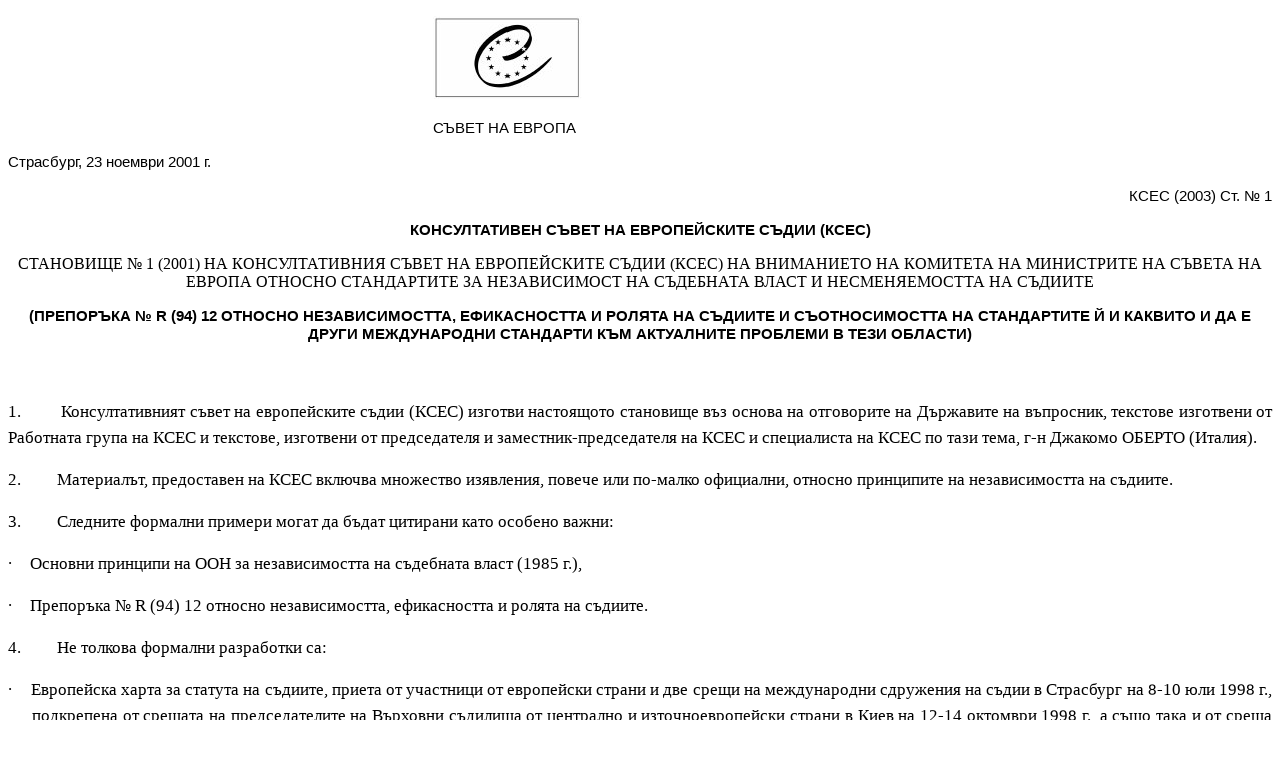

--- FILE ---
content_type: text/html;charset=UTF-8
request_url: https://rm.coe.int/1680747535
body_size: 27105
content:
<!DOCTYPE html>
<html>
<head>
  <link href='http://fonts.googleapis.com/css?family=Open+Sans:400,300,300italic,600,400italic,600italic,700,700italic,800,800italic' rel='stylesheet' type='text/css' />
  <link href="http://static.coe.int/css/cm/coe.css" rel="stylesheet" />
  <meta http-equiv="Content-Type" content="text/html; charset=utf-8" />
  <title>СЪВЕТ НА ЕВРОПА</title>
</head>
<body>
  <div class="CM_Header">
    <div class="WordSection1">
      <p class="MsoNormal" style='margin-left:283.2pt;text-indent:35.4pt'><span style='font-size:11.0pt;font-family:"Arial",sans-serif'><img width="149" height="83" src="[data-uri]"  alt="" /></span></p>
      <p class="MsoNormal" style='margin-left:283.2pt;text-indent:35.4pt'><span style='font-size:11.0pt;font-family:"Arial",sans-serif'>СЪВЕТ НА ЕВРОПА</span></p>
      <p class="MsoNormal" align="right" style='text-align:right'></p>
      <p class="MsoNormal" style='text-align:justify'><span style='font-size: 11.0pt;font-family:"Arial",sans-serif'>Страсбург, 23 ноември 2001 г.</span></p>
      <p class="MsoNormal" align="right" style='text-align:right'><span style='font-size:11.0pt;font-family:"Arial",sans-serif'>КСЕС (2003) Ст. № 1</span></p>
      <p class="MsoNormal" style='text-align:justify'></p>
      <p class="MsoNormal" style='text-align:justify'></p>
      <p class="MsoNormal" align="center" style='text-align:center'></p>
      <p class="MsoNormal" align="center" style='text-align:center'></p>
      <p class="MsoNormal" align="center" style='text-align:center'></p>
      <p class="MsoNormal" align="center" style='text-align:center'><strong><span style='font-size:11.0pt;font-family:"Arial",sans-serif'>КОНСУЛТАТИВЕН СЪВЕТ НА ЕВРОПЕЙСКИТЕ СЪДИИ (КСЕС)</span></strong></p>
      <p class="MsoNormal" align="center" style='text-align:center'></p>
      <p class="COETitre"></p>
      <p class="MsoNormal" align="center" style='text-align:center'></p>
      <p class="MsoNormal" align="center" style='text-align:center'></p>
      <p class="COETitre" align="center" style='text-align:center'><span>СТАНОВИЩЕ № 1 (2001)</span> <span>НА КОНСУЛТАТИВНИЯ СЪВЕТ НА ЕВРОПЕЙСКИТЕ СЪДИИ (КСЕС)</span> <span>НА ВНИМАНИЕТО НА КОМИТЕТА НА МИНИСТРИТЕ НА СЪВЕТА НА ЕВРОПА</span> <span>ОТНОСНО СТАНДАРТИТЕ ЗА НЕЗАВИСИМОСТ НА СЪДЕБНАТА ВЛАСТ И НЕСМЕНЯЕМОСТТА НА СЪДИИТЕ</span></p>
      <p class="MsoNormal" align="center" style='text-align:center'></p>
      <p class="MsoNormal" align="center" style='text-align:center'><strong><span style='font-size:11.0pt;font-family:"Arial",sans-serif'>(ПРЕПОРЪКА № R (94) 12 ОТНОСНО НЕЗАВИСИМОСТТА, ЕФИКАСНОСТТА И РОЛЯТА НА СЪДИИТЕ И СЪОТНОСИМОСТТА НА СТАНДАРТИТЕ Й И КАКВИТО И ДА Е ДРУГИ МЕЖДУНАРОДНИ СТАНДАРТИ КЪМ АКТУАЛНИТЕ ПРОБЛЕМИ В ТЕЗИ ОБЛАСТИ)</span></strong></p><span style='font-size:12.0pt;line-height:150%;font-family:"Times New Roman",serif'><br style='clear: both;page-break-before:always' /></span>
      <p class="MsoNormal" style='text-align:justify;line-height:150%'><span style='font-size:13.0pt;line-height:150%'>1.&nbsp;&nbsp;&nbsp;&nbsp;&nbsp;&nbsp;&nbsp;&nbsp; Консултативният съвет на европейските съдии (КСЕС) изготви настоящото становище въз основа на отговорите на Държавите на въпросник, текстове изготвени от Работната група на КСЕС и текстове, изготвени от председателя и заместник-председателя на КСЕС и специалиста на КСЕС по тази тема, г-н Джакомо ОБЕРТО (Италия).</span></p>
      <p class="MsoNormal" style='text-align:justify;line-height:150%'></p>
      <p class="MsoNormal" style='text-align:justify;line-height:150%'><span style='font-size:13.0pt;line-height:150%'>2.&nbsp;&nbsp;&nbsp;&nbsp;&nbsp;&nbsp;&nbsp;&nbsp; Материалът, предоставен на КСЕС включва множество изявления, повече или по-малко официални, относно принципите на независимостта на съдиите.</span></p>
      <p class="MsoNormal" style='text-align:justify;line-height:150%'></p>
      <p class="MsoNormal" style='text-align:justify;line-height:150%'><span style='font-size:13.0pt;line-height:150%'>3.&nbsp;&nbsp;&nbsp;&nbsp;&nbsp;&nbsp;&nbsp;&nbsp; Следните формални примери могат да бъдат цитирани като особено важни:</span></p>
      <p class="MsoNormal" style='margin-left:18.0pt;text-align:justify;text-indent: -18.0pt;line-height:150%'><span style='font-size:13.0pt;line-height: 150%;font-family:Symbol'>·<span style='font:7.0pt "Times New Roman"'>&nbsp;&nbsp;&nbsp;&nbsp;&nbsp;&nbsp;&nbsp;</span></span> <span style='font-size:13.0pt;line-height:150%'>Основни принципи на ООН за независимостта на съдебната власт (1985 г.),</span></p>
      <p class="MsoNormal" style='margin-left:18.0pt;text-align:justify;text-indent: -18.0pt;line-height:150%'><span style='font-size:13.0pt;line-height: 150%;font-family:Symbol'>·<span style='font:7.0pt "Times New Roman"'>&nbsp;&nbsp;&nbsp;&nbsp;&nbsp;&nbsp;&nbsp;</span></span> <span style='font-size:13.0pt;line-height:150%'>Препоръка № R (94) 12 относно независимостта, ефикасността и ролята на съдиите.</span></p>
      <p class="MsoNormal" style='text-align:justify;line-height:150%'></p>
      <p class="MsoNormal" style='text-align:justify;line-height:150%'><span style='font-size:13.0pt;line-height:150%'>4.&nbsp;&nbsp;&nbsp;&nbsp;&nbsp;&nbsp;&nbsp;&nbsp; Не толкова формални разработки са:</span></p>
      <p class="MsoNormal" style='margin-left:18.0pt;text-align:justify;text-indent: -18.0pt;line-height:150%'><span style='font-size:13.0pt;line-height: 150%;font-family:Symbol'>·<span style='font:7.0pt "Times New Roman"'>&nbsp;&nbsp;&nbsp;&nbsp;&nbsp;&nbsp;&nbsp;</span></span> <span style='font-size:13.0pt;line-height:150%'>Европейска харта за статута на съдиите, приета от участници от европейски страни и две срещи на международни сдружения на съдии в Страсбург на 8-10 юли 1998 г., подкрепена от срещата на председателите на Върховни съдилища от централно и източноевропейски страни в Киев на 12-14 октомври 1998 г., а също така и от среща на съдии и представители на Министерствата на правосъдието от 25 европейски страни в Лисабон на 8-10 април 1999 г.,</span></p>
      <p class="MsoNormal" style='margin-left:18.0pt;text-align:justify;text-indent: -18.0pt;line-height:150%'><span style='font-size:13.0pt;line-height: 150%;font-family:Symbol'>·<span style='font:7.0pt "Times New Roman"'>&nbsp;&nbsp;&nbsp;&nbsp;&nbsp;&nbsp;&nbsp;</span></span> <span style='font-size:13.0pt;line-height:150%'>Изявления на делегати на Висшите съвети на съдиите, или сдружения на съдиите, като тези направени на среща във Варшава и Слок на 23-26 юни 1997 г.</span></p>
      <p class="MsoNormal" style='text-align:justify;line-height:150%'></p>
      <p class="MsoNormal" style='text-align:justify;line-height:150%'><span style='font-size:13.0pt;line-height:150%'>5.&nbsp;&nbsp;&nbsp;&nbsp;&nbsp;&nbsp;&nbsp;&nbsp; Други материали, упоменати по време на обсъждането на КСЕС, включват:</span></p>
      <p class="MsoNormal" style='margin-left:18.0pt;text-align:justify;text-indent: -18.0pt;line-height:150%'><span style='font-size:13.0pt;line-height: 150%;font-family:Symbol'>·<span style='font:7.0pt "Times New Roman"'>&nbsp;&nbsp;&nbsp;&nbsp;&nbsp;&nbsp;&nbsp;</span></span> <span style='font-size:13.0pt;line-height:150%'>Декларация от Пекин относно принципите на независимостта на съдебната власт в Региона на Правното сдружения на Азия и Тихоокеанския регион (LAWASIA) (август 1997 г.), подписано от вече 32 председатели на върховни съдилища от този регион,</span></p>
      <p class="MsoNormal" style='margin-left:18.0pt;text-align:justify;text-indent: -18.0pt;line-height:150%'><span style='font-size:13.0pt;line-height: 150%;font-family:Symbol'>·<span style='font:7.0pt "Times New Roman"'>&nbsp;&nbsp;&nbsp;&nbsp;&nbsp;&nbsp;&nbsp;</span></span> <span style='font-size:13.0pt;line-height:150%'>Основните насоки на Latimer House за Британската Общността (19 юни 1998 г.), резултатът от колоквиум с участието на представители от 23 страни от Британската общност или задокеански територии и съдии и адвокати, спонсорирани от Британската общност с подкрепа от Секретариата на Общността и Министерството на Общността.</span></p>
      <p class="MsoNormal" style='text-align:justify;line-height:150%'></p>
      <p class="MsoNormal" style='text-align:justify;line-height:150%'><span style='font-size:13.0pt;line-height:150%'>6.&nbsp;&nbsp;&nbsp;&nbsp;&nbsp;&nbsp;&nbsp;&nbsp; <strong><u>При обсъжданията в КСЕС, членовете на КСЕС подчертаха, че от критично значение е не усъвършенстването на принципи, и още по-малко, хармонизирането на институции; а привеждането в пълно действие на вече разработените принципи.</u></strong></span></p>
      <p class="MsoNormal" style='text-align:justify;line-height:150%'></p>
      <p class="MsoNormal" style='text-align:justify;line-height:150%'><span style='font-size:13.0pt;line-height:150%'>7.&nbsp;&nbsp;&nbsp;&nbsp;&nbsp;&nbsp;&nbsp;&nbsp; КСЕС също така обсъди дали подобряването или по-нататъшно развиване на съществуващите общи принципи е уместно.</span></p>
      <p class="MsoNormal" style='text-align:justify;line-height:150%'></p>
      <p class="MsoNormal" style='text-align:justify;line-height:150%'><span style='font-size:13.0pt;line-height:150%'>8.&nbsp;&nbsp;&nbsp;&nbsp;&nbsp;&nbsp;&nbsp;&nbsp; Целта на настоящото становище е да бъдат проучени по-подробно редица обсъдени въпроси и да бъдат идентифицирани проблемите или въпросите във връзка с независимостта на съдиите, разглеждането на които би било полезно.</span></p>
      <p class="MsoNormal" style='text-align:justify;line-height:150%'></p>
      <p class="MsoNormal" style='text-align:justify;line-height:150%'><span style='font-size:13.0pt;line-height:150%'>9.&nbsp;&nbsp;&nbsp;&nbsp;&nbsp;&nbsp;&nbsp;&nbsp; Предлага се да бъдат приети следните основни теми:</span></p>
      <p class="MsoNormal" style='margin-left:18.0pt;text-align:justify;text-indent: -18.0pt;line-height:150%'><span style='font-size:13.0pt;line-height: 150%;font-family:Symbol'>·<span style='font:7.0pt "Times New Roman"'>&nbsp;&nbsp;&nbsp;&nbsp;&nbsp;&nbsp;&nbsp;</span></span> <span style='font-size:13.0pt;line-height:150%'>Обосновка на независимостта на съдиите</span></p>
      <p class="MsoNormal" style='margin-left:18.0pt;text-align:justify;text-indent: -18.0pt;line-height:150%'><span style='font-size:13.0pt;line-height: 150%;font-family:Symbol'>·<span style='font:7.0pt "Times New Roman"'>&nbsp;&nbsp;&nbsp;&nbsp;&nbsp;&nbsp;&nbsp;</span></span> <span style='font-size:13.0pt;line-height:150%'>Равнището, на което независимостта на съдиите е гарантирана</span></p>
      <p class="MsoNormal" style='margin-left:18.0pt;text-align:justify;text-indent: -18.0pt;line-height:150%'><span style='font-size:13.0pt;line-height: 150%;font-family:Symbol'>·<span style='font:7.0pt "Times New Roman"'>&nbsp;&nbsp;&nbsp;&nbsp;&nbsp;&nbsp;&nbsp;</span></span> <span style='font-size:13.0pt;line-height:150%'>Основания за назначаване или повишаване</span></p>
      <p class="MsoNormal" style='margin-left:18.0pt;text-align:justify;text-indent: -18.0pt;line-height:150%'><span style='font-size:13.0pt;line-height: 150%;font-family:Symbol'>·<span style='font:7.0pt "Times New Roman"'>&nbsp;&nbsp;&nbsp;&nbsp;&nbsp;&nbsp;&nbsp;</span></span> <span style='font-size:13.0pt;line-height:150%'>Назначаване и консултативни органи</span></p>
      <p class="MsoNormal" style='margin-left:18.0pt;text-align:justify;text-indent: -18.0pt;line-height:150%'><span style='font-size:13.0pt;line-height: 150%;font-family:Symbol'>·<span style='font:7.0pt "Times New Roman"'>&nbsp;&nbsp;&nbsp;&nbsp;&nbsp;&nbsp;&nbsp;</span></span> <span style='font-size:13.0pt;line-height:150%'>Мандат – срок на назначението</span></p>
      <p class="MsoNormal" style='margin-left:18.0pt;text-align:justify;text-indent: -18.0pt;line-height:150%'><span style='font-size:13.0pt;line-height: 150%;font-family:Symbol'>·<span style='font:7.0pt "Times New Roman"'>&nbsp;&nbsp;&nbsp;&nbsp;&nbsp;&nbsp;&nbsp;</span></span> <span style='font-size:13.0pt;line-height:150%'>Мандат – несменяемост и дисциплина</span></p>
      <p class="MsoNormal" style='margin-left:18.0pt;text-align:justify;text-indent: -18.0pt;line-height:150%'><span style='font-size:13.0pt;line-height: 150%;font-family:Symbol'>·<span style='font:7.0pt "Times New Roman"'>&nbsp;&nbsp;&nbsp;&nbsp;&nbsp;&nbsp;&nbsp;</span></span> <span style='font-size:13.0pt;line-height:150%'>Възнаграждение</span></p>
      <p class="MsoNormal" style='margin-left:18.0pt;text-align:justify;text-indent: -18.0pt;line-height:150%'><span style='font-size:13.0pt;line-height: 150%;font-family:Symbol'>·<span style='font:7.0pt "Times New Roman"'>&nbsp;&nbsp;&nbsp;&nbsp;&nbsp;&nbsp;&nbsp;</span></span> <span style='font-size:13.0pt;line-height:150%'>Свобода от незаконно външно влияние</span></p>
      <p class="MsoNormal" style='margin-left:18.0pt;text-align:justify;text-indent: -18.0pt;line-height:150%'><span style='font-size:13.0pt;line-height: 150%;font-family:Symbol'>·<span style='font:7.0pt "Times New Roman"'>&nbsp;&nbsp;&nbsp;&nbsp;&nbsp;&nbsp;&nbsp;</span></span> <span style='font-size:13.0pt;line-height:150%'>Независимост в рамките на съдебната власт</span></p>
      <p class="MsoNormal" style='margin-left:18.0pt;text-align:justify;text-indent: -18.0pt;line-height:150%'><span style='font-size:13.0pt;line-height: 150%;font-family:Symbol'>·<span style='font:7.0pt "Times New Roman"'>&nbsp;&nbsp;&nbsp;&nbsp;&nbsp;&nbsp;&nbsp;</span></span> <span style='font-size:13.0pt;line-height:150%'>Роля на съдиите</span></p>
      <p class="MsoNormal" style='text-align:justify;line-height:150%'></p>
      <p class="MsoNormal" style='text-align:justify;line-height:150%'><span style='font-size:13.0pt;line-height:150%'>В хода на разглеждането на тези теми, КСЕС се стреми да идентифицира определени примери за трудности във връзка с или заплахи за независимостта, които да достигнали до вниманието. По-нататък, идентифицира значението на обсъжданите примери с оглед на (особено) договореностите и практиката във връзка с назначаването и повторното назначаване на съдии в международните съдилища. Темата е разгледана в параграфи 52, 54 – 55).</span></p>
      <p class="MsoNormal" style='text-align:justify;line-height:150%'></p>
      <p class="MsoNormal" style='text-align:justify;line-height:150%'><em><span style='font-size:13.0pt;line-height:150%'>Обосновки на независимостта на съдиите</span></em></p>
      <p class="MsoNormal" style='text-align:justify;line-height:150%'></p>
      <p class="MsoNormal" style='text-align:justify;line-height:150%'><span style='font-size:13.0pt;line-height:150%'>10.&nbsp;&nbsp;&nbsp;&nbsp;&nbsp; Независимостта на съдиите е предпоставка за върховенството на закона и основна гаранция за справедлив процес. Съдиите са”натоварени с окончателното решение относно живота, свободите, правата, задълженията и собствеността на гражданите” (цитат от основните принципи на ООН, повторени в декларацията от Пекин; и чл. 5 и 6 от Европейската конвенция за правата на човека). Тяхната независимостта не е прерогатив или привилегия в техен личен интерес, а в интерес на върховенството на закона и на тези, които търсят или очакват правосъдие.</span></p>
      <p class="MsoNormal" style='text-align:justify;line-height:150%'></p>
      <p class="MsoNormal" style='text-align:justify;line-height:150%'><span style='font-size:13.0pt;line-height:150%'>11.&nbsp;&nbsp;&nbsp;&nbsp;&nbsp; Тази независимост следва да съществува във връзка с обществото като цяло и във връзка с конкретните страни по който и да е спор, по който съдиите трябва да вземат решение. Съдебната власт е един от трите основни и равнопоставени стълба в модерната демократична държава<a href="#_ftn1" title="" id="_ftnref1"><span class="MsoFootnoteReference"><span class="MsoFootnoteReference"><span style='font-size:13.0pt;font-family:"Times New Roman",serif'>[1]</span></span></span></a>. Тя играе важна роля и има важни функции във връзка с другите два стълба. Тя осигурява, че от правителствата и администрацията може да бъде търсена отговорност за действията им и, с оглед на законодателната власт, участва в осигуряването на надлежното прилагане на действащите закони, и, малко или много, в осигуряването на съответствие им с която и да е приложима конституция или по-висш закон (като този на Европейския съюз). За да изпълни ролята си в тези аспекти, съдебната власт трябва да бъде независима от тези органи, което включва свобода от неуместни връзки с или влияние от тези органи<a href="#_ftn2" title="" id="_ftnref2"><span class="MsoFootnoteReference"><span class="MsoFootnoteReference"><span style='font-size:13.0pt;font-family: "Times New Roman",serif'>[2]</span></span></span></a>. По този начин независимостта служи като гаранция за безпристрастност<a href="#_ftn3" title="" id="_ftnref3"><span class="MsoFootnoteReference"><span class="MsoFootnoteReference"><span style='font-size:13.0pt;font-family: "Times New Roman",serif'>[3]</span></span></span></a>. Това намира отражение в почти всеки аспект от кариерата на един съдия: от обучението до назначаването и повишаването и дисциплинарната отговорност.</span></p>
      <p class="MsoNormal" style='text-align:justify;line-height:150%'></p>
      <p class="MsoNormal" style='text-align:justify;line-height:150%'><span style='font-size:13.0pt;line-height:150%'>12.&nbsp;&nbsp;&nbsp;&nbsp;&nbsp; Независимостта на съдиите предполага пълна безпристрастност от тяхна страна. При отсъждането между две страни, съдиите следва да бъдат безпристрастни, т.е. свободни от каквато и да е връзка, предразположение или предубеждение, което засяга – или може да бъде счетено че засяга – способността им да отсъдят независимо. В тази връзка, независимостта на съдиите е развитие на фундаменталния принцип, че “никой човек не може да съди по свое дело”. Този принцип има действие, далеч надхвърлящо конкретните страни по какъвто и да е спор. Не само страните по който и да е конкретен спор, но и обществото като цяло, трябва да имат доверие в съдебната власт. Един съдия трябва не само фактически да бъде свободен от каквито и да е неподходящи връзки, предубеждения или влияние, но той трябва и да изглежда свободен от такива за разумния наблюдател. В противен случай може да бъде подкопано доверието в независимостта на съдебната власт.</span></p>
      <p class="MsoNormal" style='text-align:justify;line-height:150%'></p>
      <p class="MsoNormal" style='text-align:justify;line-height:150%'><span style='font-size:13.0pt;line-height:150%'>13.&nbsp;&nbsp;&nbsp;&nbsp;&nbsp; Обосновката на независимостта на съдиите, съгласно гореизложеното, предоставя ключ, чрез който да бъдат оценени практическите й последици – т.е., елементите, необходими за осигуряването й и средствата, чрез които може да бъде осигурена, на конституционно или по-ниско законово равнище<a href="#_ftn4" title="" id="_ftnref4"><span class="MsoFootnoteReference"><span class="MsoFootnoteReference"><span style='font-size:13.0pt;font-family:"Times New Roman",serif'>[4]</span></span></span></a>, както и в ежедневната практика, в отделните държави. Фокусът на това становище пада върху общата институционална рамка и гарантира осигуряването на независимост на съдиите в обществото, а не толкова върху принципа, изискващ лична безпристрастност (и фактически, и външно) на съдията по което и да е конкретно дело. Въпреки, че е налице припокриване, предлага се последната тема да бъде разгледана в контекста на анализа на КСЕС на поведението съдиите и стандартите за поведение.</span></p>
      <p class="MsoNormal" style='text-align:justify;line-height:150%'></p>
      <p class="MsoNormal" style='text-align:justify;line-height:150%'><em><span style='font-size:13.0pt;line-height:150%'>Равнището, на което независимостта на съдиите е гарантирана</span></em></p>
      <p class="MsoNormal" style='text-align:justify;line-height:150%'></p>
      <p class="MsoNormal" style='text-align:justify;line-height:150%'><span style='font-size:13.0pt;line-height:150%'>14.&nbsp;&nbsp;&nbsp;&nbsp;&nbsp; Независимостта на съдебната власт следва да бъде гарантирана от вътрешни стандарти на възможно най-високо равнище. Съответно, Държавите следва да включат концепцията за независимостта на съдебната власт или в конституциите си, или във фундаменталните принципи, признати от страни, които нямат писана конституция, но където съблюдаването на независимостта на съдебната власт е гарантирано от дългогодишна култура и традиции. Това бележи фундаменталното значение на независимостта, като се признава специалното положение на юрисдикциите на общото право (по-конкретно Англия и Шотландия), които имат дълги традиции на независимост, но нямат писмени конституции.</span></p>
      <p class="MsoNormal" style='text-align:justify;line-height:150%'></p>
      <p class="MsoNormal" style='text-align:justify;line-height:150%'><span style='font-size:13.0pt;line-height:150%'>15.&nbsp;&nbsp;&nbsp;&nbsp;&nbsp; Основните принципи на ООН предвиждат независимостта на съдебната власт да бъде “гарантирана от Държавата и закрепена в Конституцията или закона на страната”. Препоръка № R (94) 12 уточнява (в първото изречение на Принцип І.2), че “независимостта на съдиите следва да бъде гарантирана в съответствие с разпоредбите на [европейската] Конвенция [за правата на човека] и конституционни принципи, например чрез включването на конкретни разпоредби в конституциите или друго законодателство или инкорпориране на разпоредбите на настоящата препоръка във вътрешното право”.</span></p>
      <p class="MsoNormal" style='text-align:justify;line-height:150%'></p>
      <p class="MsoNormal" style='text-align:justify;line-height:150%'><span style='font-size:13.0pt;line-height:150%'>16.&nbsp;&nbsp;&nbsp;&nbsp;&nbsp; Европейската харта за статута на съдиите предвижда по-конкретно: “Във всяка европейска държава, фундаменталните принципи относно статута на съдиите са изложени във вътрешните норми на най-високо равнище и правилата в норми поне на законодателно равнище”. <strong><u>Тази по-конкретна разпоредба на Европейската харта срещна общата подкрепа на КСЕС. КСЕС препоръчва приемането й, вместо не толкова конкретните разпоредби на първото изречение на Принцип І.2 на Препоръка № R (94) 12.</u></strong></span></p>
      <p class="MsoNormal" style='text-align:justify;line-height:150%'></p>
      <p class="MsoNormal" style='text-align:justify;line-height:150%'><em><span style='font-size:13.0pt;line-height:150%'>Основания за назначаване или повишаване</span></em></p>
      <p class="MsoNormal" style='text-align:justify;line-height:150%'></p>
      <p class="MsoNormal" style='text-align:justify;line-height:150%'><span style='font-size:13.0pt;line-height:150%'>17.&nbsp;&nbsp;&nbsp;&nbsp;&nbsp; Основните принципи на ООН гласят (параграф 13): “Повишаването на съдиите, където съществува такава система, следва да бъде въз основа на обективни фактори, по-специално способност, почтеност и опит”. Препоръка № R (94) 12 ясно декларира: “Всички решения във връзка с професионалната кариера на съдиите следва да бъдат основани на обективни критерии и подборът и кариерата на съдиите следва да бъде основана на достойнствата, с оглед на квалификациите, почтеността, способностите и ефикасността”. Препоръка № R (94) 12 ясно предвижда, че се прилага спрямо всички лица, упражняващи съдийски функции, включително тези които се занимават с конституционни, наказателни, граждански, търговски и административни дела (както и в повечето случаи към мировите съдии и други лица, упражняващи съдийски функции). Поради това, налице е общо разбиране както, че назначаването следва да бъде извършвано “по достойнство” въз основа на “обективни критерии” и че политическите съображения <em>следва</em> да бъдат недопустими.</span></p>
      <p class="MsoNormal" style='text-align:justify;line-height:150%'></p>
      <p class="MsoNormal" style='text-align:justify;line-height:150%'><span style='font-size:13.0pt;line-height:150%'>18.&nbsp;&nbsp;&nbsp;&nbsp;&nbsp; Централните проблеми остават (а) да бъде дадено съдържание на общия стремеж към назначаване “основано на достойнствата” и “обективност” и (б) теорията да бъде приведена в съответствие с практиката. Настоящата тема е близко свързана и със следващите две теми (<em>Орган по назначаването</em> и <em>Мандат</em>).</span></p>
      <p class="MsoNormal" style='text-align:justify;line-height:150%'></p>
      <p class="MsoNormal" style='text-align:justify;line-height:150%'><span style='font-size:13.0pt;line-height:150%'>19.&nbsp;&nbsp;&nbsp;&nbsp;&nbsp; В някои страни съществува, конституционно, пряк политически принос към назначаването на съдии. Където съдиите биват избирани (или на швейцарско кантонално равнище, или от Парламента на швейцарско федерално равнище, в Словения и “Бивша югославска република Македония” и при германския федерален Конституционен съд и част от членовете на италианския Конституционен съд), целта несъмнено е да даде конкретна пряка демократична опора на съдебната власт в упражняването на функциите й. Недопустимо е подчиняването на назначаването или повишаването съдии на тесни политически съображения. Когато има риск от това да се използва, или че би се използвало, по този начин, методът е може би е по-скоро опасен, отколкото благоприятен.</span></p>
      <p class="MsoNormal" style='text-align:justify;line-height:150%'></p>
      <p class="MsoNormal" style='text-align:justify;line-height:150%'><span style='font-size:13.0pt;line-height:150%'>20.&nbsp;&nbsp;&nbsp;&nbsp;&nbsp; Дори когато съществува отделен орган, който отговаря за или в процеса на назначаване и повишаване на съдии, политическите съображения не са, на практика, изключени при всички положения. По този начин, в Хърватска Висш съдебен съвет, състоящ се от 11 членове (седем съдии, двама адвокати и двама професори) отговаря за назначенията, <em>но</em> министъра на правосъдието може да предложи 11-те членове да бъдат назначени от Камарата на представителите на хърватския Парламент <em>и</em> Висшият съдебен съвет следва да проведе консултации със съдебната комисия на хърватския Парламент, контролиран от партията, формирала правителството в настоящия момент, във връзка с каквито и да било такива назначения. Въпреки че чл. 4 на изменената и допълнена хърватска Конституция упоменава принципа на разделение на властите, тя също така допълва, че това включва “всички форми на взаимно сътрудничество и реципрочен контрол на властимащите”, което със сигурност не изключва политическото влияние при назначаване или повишаване на съдии. В Ирландия, въпреки, че има комисия<a href="#_ftn5" title="" id="_ftnref5"><span class="MsoFootnoteReference"><span class="MsoFootnoteReference"><span style='font-size:13.0pt;font-family: "Times New Roman",serif'>[5]</span></span></span></a> по назначения в съдебната власт, политически съображения все още могат да определят кой от съперничещи си кандидати, всички одобрени от комисията, бива или биват назначени от Министерството на правосъдието (и комисията не играе никаква роля във връзка с повишаването).</span></p>
      <p class="MsoNormal" style='text-align:justify;line-height:150%'></p>
      <p class="MsoNormal" style='text-align:justify;line-height:150%'><span style='font-size:13.0pt;line-height:150%'>21.&nbsp;&nbsp;&nbsp;&nbsp;&nbsp; В други страни, действащите системи са различни между страните с кариерна съдебна власт (повечето гражданскоправни страни) и тези, където съдиите биват назначавани измежду опитни практикуващи (напр. страните на общото право, като Кипър, Малта и Обединеното кралство и други страни като Дания).</span></p>
      <p class="MsoNormal" style='text-align:justify;line-height:150%'></p>
      <p class="MsoNormal" style='text-align:justify;line-height:150%'><span style='font-size:13.0pt;line-height:150%'>22.&nbsp;&nbsp;&nbsp;&nbsp;&nbsp; В страните с кариерна съдебна власт, първоначалното назначаване на кариерните съдии обикновено зависи от обективен успех в изпит. Важните въпроси изглежда са (а) дали конкурсен изпит е достатъчен – не трябва ли личните качества да бъдат оценени и практически умения да бъдат преподавани и изпитвани? (б) дали орган, независим от изпълнителната и законодателната власт следва да се намесва на този етап – в Австрия, например, Personalsenates (състоящ се от пет съдии) играят формална роля в препоръчването на повишавания, но никакви по отношение на назначаването.</span></p>
      <p class="MsoNormal" style='text-align:justify;line-height:150%'></p>
      <p class="MsoNormal" style='text-align:justify;line-height:150%'><span style='font-size:13.0pt;line-height:150%'>23.&nbsp;&nbsp;&nbsp;&nbsp;&nbsp; Обратно, когато съдиите са или биха могли да бъдат назначавани от средите на опитни практикуващи, е малко вероятно изпитите да бъдат съотносими, а практическите умения и консултациите с други лица, имащи пряк опит с кандидата по-вероятно ще бъдат основа за назначението.</span></p>
      <p class="MsoNormal" style='text-align:justify;line-height:150%'></p>
      <p class="MsoNormal" style='text-align:justify;line-height:150%'><span style='font-size:13.0pt;line-height:150%'>24.&nbsp;&nbsp;&nbsp;&nbsp;&nbsp; Във всички гореспоменати ситуации, се предлага предвиждането на обективни стандарти, не само за изключването на политическо влияние, но и по други причини, като например риска от фаворитизъм, консерватизъм или назначаване по приятелска линия (или “клониране”), което е налице ако назначенията се правят по неструктуриран начин или въз основа на лични препоръки.</span></p>
      <p class="MsoNormal" style='text-align:justify;line-height:150%'></p>
      <p class="MsoNormal" style='text-align:justify;line-height:150%'><span style='font-size:13.0pt;line-height:150%'>25.&nbsp;&nbsp;&nbsp;&nbsp;&nbsp; Каквито и да било “обективни критерии”, които имат за цел да гарантират, че подбора и кариерата на съдиите са “по достойнство, с оглед на квалификацията, почтеността, способностите и ефикасността” са обречени да бъдат формулирани общо. Въпреки това, реалното им съдържание и действие в която и да е конкретна държава в крайна сметка е от жизненоважно значение. <strong><u>КСЕС препоръча органите в Държавите-членки, които отговарят за изработването и консултирането по назначаването и повишаването да въведат, публикуват и приведат в действие обективни критерии, с цел осигуряване, че подборът и кариерата на съдиите са “по достойнство, с оглед на квалификациите, почтеност, способности и ефикасност”.</u></strong> Когато това е направено, органите или властите, които отговарят за което и да е назначаване или повишаване ще бъдат задължени да действат съответно и ще бъде възможно внимателното проучване на приетите критерии и практическия им ефект.</span></p>
      <p class="MsoNormal" style='text-align:justify;line-height:150%'></p>
      <p class="MsoNormal" style='text-align:justify;line-height:150%'><span style='font-size:13.0pt;line-height:150%'>26.&nbsp;&nbsp;&nbsp;&nbsp;&nbsp; Отговорите на въпросниците сочат широкоразпространена липса на каквито и да е или каквито и да е такива критерии. Общи критерии са публикувани от Лорд-канцлера в Обединеното кралство и шотландската изпълнителна власт издаде консултативен документ. Австрийският закон дефинира критерии за повишаване. Множество страни просто разчитат на почтеността на независимите съвети на съдиите, които отговарят за назначаването и на правенето на препоръки по назначаването, напр. Кипър, Естония. Във Финландия съответният консултативен съвет сравнява достойнствата на кандидатите и предложението му за което и да е назначение <em>включва мотиви за решението</em>. По същия начин в Исландия, Комисията по подбора<a href="#_ftn6" title="" id="_ftnref6"><span class="MsoFootnoteReference"><span class="MsoFootnoteReference"><span style='font-size:13.0pt;font-family:"Times New Roman",serif'>[6]</span></span></span></a> представя на министъра на правосъдието писмена оценка на кандидатите за окръжни съдийски длъжности, а Върховният съд консултира по назначаването във Върховния съд. В Германия и на федерално, и на местно равнище, съвети по назначаване на съдии могат да отговарят за представянето на писмени становища (без подробна мотивировка) дали кандидатът за назначаване или повишаване като съдия е подходящ, които обаче не обвързват министъра на правосъдието, но биха могли да доведат до (понякога публична) критика, ако той не се съобрази с тях. Даването на мотиви може да бъде разглеждано като здравословна дисциплина и вероятно би хвърлило светлина върху критериите, които се прилагат в практиката, но съществуват и обратни съображения срещу даването на мотивировка в отделните случаи (напр. чувствителния характер на решението между близко сравними кандидати и неприкосновеност с оглед на източници или информация).</span></p>
      <p class="MsoNormal" style='text-align:justify;line-height:150%'></p>
      <p class="MsoNormal" style='text-align:justify;line-height:150%'><span style='font-size:13.0pt;line-height:150%'>27.&nbsp;&nbsp;&nbsp;&nbsp;&nbsp; В Литва, въпреки че не съществуват ясни критерии, уреждащи повишаването, изпълнението на окръжните съдии се следи от редица количествени и <em>качествени</em> критерии, основани предимно върху статистика (включително статистика по отмяна при обжалване) и е предмет на доклади на съдебните отделения до министерството на правосъдието. Министърът на правосъдието играе единствено косвена роля при подбора и повишаването. Но системата за мониторинг е “критикувана строго” от Асоциацията на съдиите на Литва. Статистическите данни играят важна обществена роля в разбирането и подобряването на работата и ефикасността на съдилищата. Но те не са същите като обективни стандарти за оценка, дали относно назначаването на нова длъжност или повишаването или друго. Изисква се голяма предпазливост при каквото и да е използване на статистка като помощно средства в този контекст.</span></p>
      <p class="MsoNormal" style='text-align:justify;line-height:150%'></p>
      <p class="MsoNormal" style='text-align:justify;line-height:150%'><span style='font-size:13.0pt;line-height:150%'>28.&nbsp;&nbsp;&nbsp;&nbsp;&nbsp; В Люксембург, твърди се, повишаването обикновено е основано на принцип на старшинство. В Холандия все още има елементи на ранната система на старшинство и в Белгия и Италия обективно дефинирани критерии на старшинство и компетенции определят повишаването. В Австрия, във връзка с препоръките за повишаване, правени от Personalsenates (състоящи се от петима съдии) на министъра на правосъдието, законовата уредба предвижда старшинството да се взима предвид единствено при равни професионални способности на кандидатите.</span></p>
      <p class="MsoNormal" style='text-align:justify;line-height:150%'></p>
      <p class="MsoNormal" style='text-align:justify;line-height:150%'><span style='font-size:13.0pt;line-height:150%'>29.&nbsp;&nbsp;&nbsp;&nbsp;&nbsp; Европейската харта за статута на съдиите адресира системите за повишаване “когато то не е основано на старшинство” (параграф 4.1.) и Обяснителният меморандум отбелязва, че това е “система, която Хартата не изключва по никакъв начин, тъй като се счита, че предоставя много ефективна защита на независимостта”. <strong><u>Въпреки че подходящият опит е съотносима предпоставка за повишаване, КСЕС счита, че старшинството, в модерния свят, вече не е общо-приемливо<a href="#_ftn7" title="" id="_ftnref7"><span class="MsoFootnoteReference"><span class="MsoFootnoteReference"><strong><u><span style='font-size:13.0pt; font-family:"Times New Roman",serif'>[7]</span></u></strong></span></span></a> като ръководния принцип, определящ повишаването.</u></strong> Обществеността има силен интерес не само от независимостта, но също така и качеството на съдебната власт и, особено в моменти на промяна, в качеството на ръководителите на съдебната си власт. Съществува потенциално пожертване на динамиката в една система на повишаване, основана изцяло на старшинството, която може да не е оправдана от гледна точка на истинска полза за независимостта. КСЕС счита, обаче, че изискванията за старшинство въз основа на години професионален опит могат да спомогнат за укрепване на независимостта.</span></p>
      <p class="MsoNormal" style='text-align:justify;line-height:150%'></p>
      <p class="MsoNormal" style='text-align:justify;line-height:150%'><span style='font-size:13.0pt;line-height:150%'>30.&nbsp;&nbsp;&nbsp;&nbsp;&nbsp; В Италия, и донякъде в Швеция, статутът, функциите и възнаграждението на съдиите са разделени. Възнаграждението произтича, почти автоматично, от старшинството на опита и като цяло не варира според статута или функциите. Статутът зависи от повишаването, но не включва по необходимост гледането на дела в който и да е различен съд. По този начин съдия с апелативен статут може да предпочете да продължи да гледа дела на първа инстанция. Така системата се стреми да увеличи независимостта, като елиминира каквито и да е финансови стимули да бъде търсено повишение или различна функция.</span></p>
      <p class="MsoNormal" style='text-align:justify;line-height:150%'></p>
      <p class="MsoNormal" style='text-align:justify;line-height:150%'><span style='font-size:13.0pt;line-height:150%'>31.&nbsp;&nbsp;&nbsp;&nbsp;&nbsp; КСЕС разгледа въпроса за равенството между мъже и жени. Основните насоки на Latimer House гласят: “назначенията във всички нива на съдебната власт следва да бъдат насочени към постигането на равенство между мъжете и жените”. В Англия, “основните принципи” на Лорд-канцлера предвиждат назначаване строго по достойнства, “независимо от пол, етнически произход, семейно положение, сексуална ориентация...”, но Лорд-канцлерът изрази желанието си да насърчи кандидатстването за съдийски длъжности на жени и представители на етнически малцинства. И двете цели са несъмнено подходящи. Австрийските делегати докладваха, че в Австрия, когато има двама еднакво квалифицирани кандидати, изрично е предвидено да бъде назначен представителят на пола с по-малко представителство. Дори и ако се приеме, че тази ограничено положителна реакция на проблема с по-малкото представителство не би създала юридически проблеми, КСЕС идентифицира като практически трудности, първо, че се отделя една област на потенциално по-малко представителство (пол) и, второ, че това би могло да бъде аргумент за това какво, в която и да е конкретна държава, съставлява по-малко представителство за съответни аргументи за дискриминация в такава област. <strong><u>КСЕС не предлага разпоредба като австрийската като общ международен стандарт, но подчертава нуждата от постигане на равенство чрез “ръководни принципи”, като тези, упоменати в третото изречение по-горе.</u></strong></span></p>
      <p class="MsoNormal" style='text-align:justify;line-height:150%'></p>
      <p class="MsoNormal" style='text-align:justify;line-height:150%'><em><span style='font-size:13.0pt;line-height:150%'>Назначаване и консултативни органи</span></em></p>
      <p class="MsoNormal" style='text-align:justify;line-height:150%'></p>
      <p class="MsoNormal" style='text-align:justify;line-height:150%'><span style='font-size:13.0pt;line-height:150%'>32.&nbsp;&nbsp;&nbsp;&nbsp;&nbsp; КСЕС отбеляза голямото разнообразие от методи за назначаване на съдиите. Очевидно е налице единодушие, че назначаването трябва да бъде извършвано “по достойнства”.</span></p>
      <p class="MsoNormal" style='text-align:justify;line-height:150%'></p>
      <p class="MsoNormal" style='text-align:justify;line-height:150%'><span style='font-size:13.0pt;line-height:150%'>33.&nbsp;&nbsp;&nbsp;&nbsp;&nbsp; Може да се приеме, че различните методи, които се използват понастоящем за подбор на съдии имат и предимства, и недостатъци: може да се спори, че изборът дава по-пряка демократична легитимност, но включва кандидата в кампания, в политиката и в изкушението да купуват или правят услуги. Кооптиране от съществуващата съдебна власт може да произведе технически квалифицирани кандидати, но съдържа риск от консерватизъм и назначаване на приятели (или “клониране”)<a href="#_ftn8" title="" id="_ftnref8"><span class="MsoFootnoteReference"><span class="MsoFootnoteReference"><span style='font-size:13.0pt;font-family: "Times New Roman",serif'>[8]</span></span></span></a> – и би било разглеждано като недемократично по някои конституционни разбирания. Назначаването от изпълнителната или законодателната власти също може да бъде аргументирано като укрепващо легитимността, но носи риск от зависимост от тези други власти. Друг метод включва номиниране от независим орган.</span></p>
      <p class="MsoNormal" style='text-align:justify;line-height:150%'></p>
      <p class="MsoNormal" style='text-align:justify;line-height:150%'><span style='font-size:13.0pt;line-height:150%'>34.&nbsp;&nbsp;&nbsp;&nbsp;&nbsp; Има място за загриженост, че настоящото разнообразие от подходи може мълчаливо да улесни продължаването на неправомерно политическо влияние при назначенията. КСЕС отчете становището на специалиста, г-н Оберто, че неформални процедури за назначаване и открито политическо влияние при назначаването на съдии в определени Държави не са ефикасни модели в други, нови демокрации, където е от жизненоважно значение да бъде гарантирана независимостта на съдиите чрез въвеждането на строго не-политически органи по назначаване.</span></p>
      <p class="MsoNormal" style='text-align:justify;line-height:150%'></p>
      <p class="MsoNormal" style='text-align:justify;line-height:150%'><span style='font-size:13.0pt;line-height:150%'>35.&nbsp;&nbsp;&nbsp;&nbsp;&nbsp; КСЕС отбеляза, като пример за нова демокрация, че в Чешката Република назначенията на съдии се правят от Президента на Републиката, по предложение на министъра на правосъдието и повишаванията (т.е. прехвърлянето към по-горен съд или към длъжност председател или заместник-председател) или от президента, или от министъра. Не съществува Висш съдебен съвет, въпреки че съдиите заседават в комисии, които подбират кандидати за назначение на съдийски длъжности.</span></p>
      <p class="MsoNormal" style='text-align:justify;line-height:150%'></p>
      <p class="MsoNormal" style='text-align:justify;line-height:150%'><span style='font-size:13.0pt;line-height:150%'>36.&nbsp;&nbsp;&nbsp;&nbsp;&nbsp; Препоръка № R (94) 12 понастоящем защитава позицията си в тази област. Тя започва, като предполага един независим орган по назначенията:</span></p>
      <p class="MsoNormal" style='text-align:justify;line-height:150%'></p>
      <p class="MsoNormal" style='text-align:justify;line-height:150%'><span style='font-size:13.0pt;line-height:150%'>“Органът, който взема решенията по подбора и кариерата на съдиите следва да бъде независим от правителството и администрацията. За да съхрани независимостта си, разпоредби следва да гарантират, че членовете му са избрани от съдебната власт и че органът сам определя правилата за дейността си”.</span></p>
      <p class="MsoNormal" style='text-align:justify;line-height:150%'></p>
      <p class="MsoNormal" style='text-align:justify;line-height:150%'><span style='font-size:13.0pt;line-height:150%'>Но след това разсъжденията продължават и се предвижда доста различна система:</span></p>
      <p class="MsoNormal" style='text-align:justify;line-height:150%'></p>
      <p class="MsoNormal" style='text-align:justify;line-height:150%'><span style='font-size:13.0pt;line-height:150%'>“Независимо от това, където конституционните или законови разпоредби и традиции позволяват съдиите да бъдат назначавани от правителството, следва да съществуват гаранции, че процедурите по назначаване на съдиите са практически прозрачни и независими и че решенията няма да бъдат повлияни от каквито и да е причини, различни от свързаните с обективните критерии, упоменати по-горе.”</span></p>
      <p class="MsoNormal" style='text-align:justify;line-height:150%'></p>
      <p class="MsoNormal" style='text-align:justify;line-height:150%'><span style='font-size:13.0pt;line-height:150%'>Примерите на “гаранции”, които следват предлагат дори по-широк спектър за отпускане на формалните процедури – те започват със специален независим орган, който дава съвети, които правителството “следва практически”, след това включват “правото да бъде обжалвано решение пред независим орган” и приключват с невъзмутимата (и неточно изразена) възможност, че е достатъчно, ако “органът, който взема решение предпазва от неправомерни и неуместни влияния”.</span></p>
      <p class="MsoNormal" style='text-align:justify;line-height:150%'></p>
      <p class="MsoNormal" style='text-align:justify;line-height:150%'><span style='font-size:13.0pt;line-height:150%'>37.&nbsp;&nbsp;&nbsp;&nbsp;&nbsp; Предварителната информация по тази формулировка се съдържа в условията от 1994 г. Но сега КСЕС е загрижен за нейния донякъде неясен и отворен характер в контекста на една по-широка Европа, където конституционните или “правни” традиции са по-малко съотносими и формалните процедури са необходимост, освобождаването от която е опасно. <strong><u>Затова, КСЕС счете, че всяко решение, свързано с назначението или кариерата на съдия следва да бъде основано на обективни критерии и да бъде взето или от независим орган или да бъде предмет на гаранции, че не е взето извън основата на такива критерии.</u></strong></span></p>
      <p class="MsoNormal" style='text-align:justify;line-height:150%'></p>
      <p class="MsoNormal" style='text-align:justify;line-height:150%'><span style='font-size:13.0pt;line-height:150%'>38.&nbsp;&nbsp;&nbsp;&nbsp;&nbsp; КСЕС призна, че може да не е възможно да се продължи по-нататък, с оглед на разнообразието от системи, които понастоящем са приети в европейските държави. КСЕС, обаче, е консултативен орган, с мандат да разглежда както евентуални промени в съществуващите стандарти и практики, така и разработването на общо приемливи стандарти. По-нататък, Европейската харта за статута на съдиите вече отива доста по-напред от Препоръка № R (94) 12, като предвижда следното:</span></p>
      <p class="MsoNormal" style='text-align:justify;line-height:150%'></p>
      <p class="MsoNormal" style='text-align:justify;line-height:150%'><span style='font-size:13.0pt;line-height:150%'>“С оглед на всяко решение, засягащо подбора, набирането, назначаването, напредъка в кариерата и освобождаването на съдия, статутът предвижда намеса на орган, независим от изпълнителната и законодателната власти, в рамките на който поне половината от членовете са съдии, избрани от колегите си, следвайки методи, гарантиращи най-широко представителство на съдебната власт.”</span></p>
      <p class="MsoNormal" style='text-align:justify;line-height:150%'></p>
      <p class="MsoNormal" style='text-align:justify;line-height:150%'><span style='font-size:13.0pt;line-height:150%'>39.&nbsp;&nbsp;&nbsp;&nbsp;&nbsp; Обяснителният меморандум разяснява, че “намесата” на независим орган е предвидена в смисъл, достатъчно широк, за да обхване мнение, препоръка или предложение, както и реално решение. Европейската харта все още далеч надхвърля съвременните практики в множество европейски държави. (Не е изненадващо, че на среща във Варшава на 23-26 юни 1997, делегати на Висши съвети на съдиите и сдружения на съдии искаха даже по-голям съдебен “контрол” при назначението и повишаването на съдии от предвидените в Европейската харта.)</span></p>
      <p class="MsoNormal" style='text-align:justify;line-height:150%'></p>
      <p class="MsoNormal" style='text-align:justify;line-height:150%'><span style='font-size:13.0pt;line-height:150%'>40.&nbsp;&nbsp;&nbsp;&nbsp;&nbsp; Отговорите на въпросници сочат, че повечето европейски държави са въвели орган, който е независим от изпълнителната и законодателната власти с изключителна или по-малка роля при назначенията и (където е съотносимо) повишенията; примери са Андора, Белгия, Кипър, Дания, Естония, Финландия, Франция, Исландия, Ирландия, Италия, Литва, Молдова, Холандия, Норвегия, Полша, Румъния, Русия, Словакия, Словения, “Бивша югославска република Македония” и Турция.</span></p>
      <p class="MsoNormal" style='text-align:justify;line-height:150%'></p>
      <p class="MsoNormal" style='text-align:justify;line-height:150%'><span style='font-size:13.0pt;line-height:150%'>41.&nbsp;&nbsp;&nbsp;&nbsp;&nbsp; Липсата на такъв орган в Чешката Република бе отчетена като слабост. В Малта съществува такъв орган, но фактът, че консултациите с него от органа по назначаването<a href="#_ftn9" title="" id="_ftnref9"><span class="MsoFootnoteReference"><span class="MsoFootnoteReference"><span style='font-size:13.0pt;font-family: "Times New Roman",serif'>[9]</span></span></span></a> са факултативни, се счита за недостатък. В Хърватска, степента на потенциално политическо влияние върху органа бе идентифицирана като проблем<a href="#_ftn10" title="" id="_ftnref10"><span class="MsoFootnoteReference"><span class="MsoFootnoteReference"><span style='font-size:13.0pt;font-family:"Times New Roman",serif'>[10]</span></span></span></a>.</span></p>
      <p class="MsoNormal" style='text-align:justify;line-height:150%'></p>
      <p class="MsoNormal" style='text-align:justify;line-height:150%'><span style='font-size:13.0pt;line-height:150%'>42.&nbsp;&nbsp;&nbsp;&nbsp;&nbsp; Следните системи служат като три примера за висш съдебен съвет в съответствие с предложенията на Европейската харта.</span></p>
      <p class="MsoNormal" style='text-align:justify;line-height:150%'></p>
      <p class="MsoNormal" style='text-align:justify;line-height:150%'><span style='font-size:13.0pt;line-height:150%'>i)&nbsp;&nbsp;&nbsp;&nbsp;&nbsp;&nbsp;&nbsp;&nbsp; съгласно чл. 104 от италианската Конституция, този съвет се състои от президента на републиката, първия президент и главен прокурор на Касационния съд, 20 съдии, избрани от съдебната власт и 10 членове, избрани от Парламента в съвместно заседание измежду университетски преподаватели и юристи с 15 години стаж. Съгласно чл. 105, компетенциите му включват “определяне, набиране и прехвърляне, повишаване и предприемане на дисциплинарни мерки срещу съдии, в съответствие с правилата за организация на съдебната система”.</span></p>
      <p class="MsoNormal" style='text-align:justify;line-height:150%'><span style='font-size:13.0pt;line-height:150%'>ii)&nbsp;&nbsp;&nbsp;&nbsp;&nbsp;&nbsp;&nbsp; Унгарските Закони за реформата на съдилищата от 1997 предвиждат създаването на Национален съдебен съвет, упражняващ правомощията по съдебно администриране, включително назначаване на съдиите. Съветът се състои от председателя на Върховния съд (председател на Съвета), девет съдии, министъра на правосъдието, главния прокурор, председателя на адвокатурата и двама депутати от Парламента.</span></p>
      <p class="MsoNormal" style='text-align:justify;line-height:150%'></p>
      <p class="MsoNormal" style='text-align:justify;line-height:150%'><span style='font-size:13.0pt;line-height:150%'>iii)&nbsp;&nbsp;&nbsp;&nbsp;&nbsp;&nbsp; В Турция Висш съвет избира и повишава и съдиите, и прокурорите. Той се състои от седем члена, измежду които пет съдии или от Касационния съд и от Държавния съвет. Министърът на правосъдието председателства, а главният секретар на министъра на правосъдието е член на съвета ex officio.</span></p>
      <p class="MsoNormal" style='text-align:justify;line-height:150%'></p>
      <p class="MsoNormal" style='text-align:justify;line-height:150%'><span style='font-size:13.0pt;line-height:150%'>43.&nbsp;&nbsp;&nbsp;&nbsp;&nbsp; Пример от общото право е Ирландия, където Съветът за съдебни назначения бе създаден със Закона за съдилищата и съдебните служители от 1995 г, раздел 13 за целите на “идентифициране на лица и информиране на правителството дали тези лица са подходящи за назначаване на длъжност съдия”. Състои се от девет члена, измежду които председателя на Върховния съд, трима председатели на Висшия съд, окръжния съд и районния съд, главния прокурор, практикуващ адвокат (barrister), номиниран от председателя на адвокатурата, практикуващ адвокат (solicitor), номиниран от председателя на Правното общество и до три лица, номинирани от министъра на правосъдието, ангажирани или имащи познания или опит в търговията, финансите или администрацията или с опит като потребители на съдебни услуги. Но това не изключва напълно политическо влияние от процеса<a href="#_ftn11" title="" id="_ftnref11"><span class="MsoFootnoteReference"><span class="MsoFootnoteReference"><span style='font-size:13.0pt;font-family: "Times New Roman",serif'>[11]</span></span></span></a>.</span></p>
      <p class="MsoNormal" style='text-align:justify;line-height:150%'></p>
      <p class="MsoNormal" style='text-align:justify;line-height:150%'><span style='font-size:13.0pt;line-height:150%'>44.&nbsp;&nbsp;&nbsp;&nbsp;&nbsp; Германският модел (по-горе) включва съвети, чиято роля може да бъде различна, в зависимост от това дали е федерален или местен съд и в зависимост от нивото на съда. Съществуват съвети за назначаване на съдии, чиято роля е чисто консултативна. В допълнение няколко германски Länder предвиждат, че съдиите се избират съвместно от компетентния министър и комисия за подбор на съдии. Тази комисия обикновено има право на вето. Обикновено се състои от народни представители, съдии, избрани от свои колеги и юрист. В Германия участието на министъра на правосъдието се счита за важен демократичен елемент, защото той отговаря пред Парламента. Възприема се като конституционно значимо реално назначаващият орган да не се състои единствено от съдии или да няма мнозинство от съдии.</span></p>
      <p class="MsoNormal" style='text-align:justify;line-height:150%'></p>
      <p class="MsoNormal" style='text-align:justify;line-height:150%'><span style='font-size:13.0pt;line-height:150%'>45.&nbsp;&nbsp;&nbsp;&nbsp;&nbsp; Дори и в правни системи, където добри стандарти се съблюдават по силата на традицията и неформална самодисциплина, обикновено под зоркия поглед на свободните медии, в последните години нараства разбирането за нуждата от по-обективни и формални охранителни мерки. В други държави, особено бившите комунистически страни, нуждата е належаща. <strong><u>КСЕС счете, че Европейската харта – доколкото тя пледира намесата (в смисъл достатъчно широк, за да включва становище, препоръка или предложение, както и реално решение) на независим орган със значително съдийско представителство, избрано демократично от други съдии<a href="#_ftn12" title="" id="_ftnref12"><span class="MsoFootnoteReference"><span class="MsoFootnoteReference"><strong><u><span style='font-size:13.0pt; font-family:"Times New Roman",serif'>[12]</span></u></strong></span></span></a> - сочи към обща посока, която КСЕС желае да приветства. Това е от особено значение за страни, които нямат други трайно-установени и демократично доказали се системи.</u></strong></span></p>
      <p class="MsoNormal" style='text-align:justify;line-height:150%'></p>
      <p class="MsoNormal" style='text-align:justify;line-height:150%;page-break-after: avoid'><em><span style='font-size:13.0pt;line-height:150%'>Мандат – срок на назначението</span></em></p>
      <p class="MsoNormal" style='text-align:justify;line-height:150%;page-break-after: avoid'></p>
      <p class="MsoNormal" style='text-align:justify;line-height:150%;page-break-after: avoid'><span style='font-size:13.0pt;line-height:150%'>46.&nbsp;&nbsp;&nbsp;&nbsp;&nbsp; Основните принципи на ООН, Препоръка № R (94) 12 и Европейската харта за статута на съдиите упоменават възможността за назначаване за фиксиран законов срок, различен от законовата пенсионна възраст.</span></p>
      <p class="MsoNormal" style='text-align:justify;line-height:150%'></p>
      <p class="MsoNormal" style='text-align:justify;line-height:150%'><span style='font-size:13.0pt;line-height:150%'>47.&nbsp;&nbsp;&nbsp;&nbsp;&nbsp; Европейската харта, параграф 3.3 също така упоменава процедури по набиране, предвиждащи “изпитателен срок, необходимо кратък, след номиниране на съдийска длъжност, но преди потвърждаване за постоянна длъжност”.</span></p>
      <p class="MsoNormal" style='text-align:justify;line-height:150%'></p>
      <p class="MsoNormal" style='text-align:justify;line-height:150%'><span style='font-size:13.0pt;line-height:150%'>48.&nbsp;&nbsp;&nbsp;&nbsp;&nbsp; Като цяло, европейската практика е постоянно назначение до законовата пенсионна възраст. Това е по-малко проблематичен подход от гледна точка на независимостта.</span></p>
      <p class="MsoNormal" style='text-align:justify;line-height:150%'></p>
      <p class="MsoNormal" style='text-align:justify;line-height:150%'><span style='font-size:13.0pt;line-height:150%'>49.&nbsp;&nbsp;&nbsp;&nbsp;&nbsp; Множество гражданско-правни системи предвиждат срокове на обучение или изпитателни срокове за новопостъпващите съдии.</span></p>
      <p class="MsoNormal" style='text-align:justify;line-height:150%'></p>
      <p class="MsoNormal" style='text-align:justify;line-height:150%'><span style='font-size:13.0pt;line-height:150%'>50.&nbsp;&nbsp;&nbsp;&nbsp;&nbsp; Определени страни извършват някои назначения за ограничен брой години (напр. при германския Федерален конституционен съд, за 12 години). Обикновено и съдиите в международни съдилища (Европейския съд и Европейския съд за правата на човека) биват назначавани за определен срок.</span></p>
      <p class="MsoNormal" style='text-align:justify;line-height:150%'></p>
      <p class="MsoNormal" style='text-align:justify;line-height:150%'><span style='font-size:13.0pt;line-height:150%'>51.&nbsp;&nbsp;&nbsp;&nbsp;&nbsp; Някои страни широко използват заместник-съдии, чиито мандат е ограничен или не толкова добре защитен, колкото на постоянните съдии (напр. Обединеното кралство и Дания).</span></p>
      <p class="MsoNormal" style='text-align:justify;line-height:150%'></p>
      <p class="MsoNormal" style='text-align:justify;line-height:150%'><span style='font-size:13.0pt;line-height:150%'>52.&nbsp;&nbsp;&nbsp;&nbsp;&nbsp; КСЕС счете, че където, по изключение, постоянна съдийска длъжност е за ограничен период, тя не следва да може да бъде подновена, освен ако не съществуват процедури, които да гарантират че:</span></p>
      <p class="MsoNormal" style='text-align:justify;line-height:150%'></p>
      <p class="MsoNormal" style='margin-left:72.0pt;text-align:justify;text-indent: -36.0pt;line-height:150%'><span style='font-size:13.0pt;line-height: 150%'>i.<span style='font:7.0pt "Times New Roman"'>&nbsp;&nbsp;&nbsp;&nbsp;&nbsp;&nbsp;&nbsp;&nbsp;&nbsp;&nbsp;&nbsp;&nbsp;&nbsp;&nbsp;&nbsp;&nbsp;&nbsp;&nbsp;&nbsp;</span></span> <span style='font-size:13.0pt;line-height:150%'>съдията, ако той или тя желае, ще бъде взет предвид за повторно назначаване от назначаващия орган и</span></p>
      <p class="MsoNormal" style='margin-left:72.0pt;text-align:justify;text-indent: -36.0pt;line-height:150%'><span style='font-size:13.0pt;line-height: 150%'>ii.<span style='font:7.0pt "Times New Roman"'>&nbsp;&nbsp;&nbsp;&nbsp;&nbsp;&nbsp;&nbsp;&nbsp;&nbsp;&nbsp;&nbsp;&nbsp;&nbsp;&nbsp;&nbsp;&nbsp;</span></span> <span style='font-size:13.0pt;line-height:150%'>решението по повторното назначаване се взема напълно обективно и с оглед на достойнствата и без да се отчитат каквито и да е политически съображения.”</span></p>
      <p class="MsoNormal" style='text-align:justify;line-height:150%'></p>
      <p class="MsoNormal" style='text-align:justify;line-height:150%'><span style='font-size:13.0pt;line-height:150%'>53.&nbsp;&nbsp;&nbsp;&nbsp;&nbsp; <strong><u>КСЕС счете, че когато мандатът е временен или ограничен, органът, който отговаря за обективността и прозрачността на метода на назначаване или повторно назначаване на постоянна съдийска длъжност са от особено значение (вж. също параграф 3.3 от Европейската харта).</u></strong></span></p>
      <p class="MsoNormal" style='text-align:justify;line-height:150%'></p>
      <p class="MsoNormal" style='text-align:justify;line-height:150%'><span style='font-size:13.0pt;line-height:150%'>54.&nbsp;&nbsp;&nbsp;&nbsp;&nbsp; КСЕС осъзнава, че обхватът на компетенциите му не препращат конкретно към положението на съдиите на международно равнище. КСЕС отчита препоръка (№ 23) на Доклад на Wise Persons’ от 1998, че прякото сътрудничество с национални институции на съдебната власт следва да бъде засилено и Резолюция № 1, приета в тази връзка от министрите на правосъдието на 22-та им Конференция в Чисинау на 17-18 юни 1999 г., разглеждаща ролята на КСЕС като подпомагаща за изпълнението на приоритетите, идентифицирани в глобалния план за действие „за засилване на ролята на съдиите в Европа и да консултира... дали е необходимо да бъдат актуализирани правните инструменти на Съвета на Европа...”. Глобалният план за действие фокусира силно върху вътрешните правни системи на държавите-членки. Но не бива да се забравя, че критериите за членство в Съвета на Европа включват „изпълнение на задълженията, произтичащи от Европейската конвенция за правата на човека” и че от тази гледна точка „подчиняване на юрисдикцията на Европейския съд по правата на човека, обвързваща съгласно международното право, е несъмнено най-важният стандарт на Съвета на Европа” (Доклад на Wise Persons', параграф&nbsp;9).</span></p>
      <p class="MsoNormal" style='text-align:justify;line-height:150%'></p>
      <p class="MsoNormal" style='text-align:justify;line-height:150%'><span style='font-size:13.0pt;line-height:150%'>55.&nbsp;&nbsp;&nbsp;&nbsp;&nbsp; КСЕС счете, че постоянно нарастващото значение за националните правни системи на над-националните съдилища и техните решения налага насърчаването на държавите-членки да съблюдават принципите във връзка с независимостта, несменяемостта, назначаването и мандатността на съдиите в такива над-национални съдилища (вж. по-конкретно параграф 52 по-горе).</span></p>
      <p class="MsoNormal" style='text-align:justify;line-height:150%'></p>
      <p class="MsoNormal" style='text-align:justify;line-height:150%'><span style='font-size:13.0pt;line-height:150%'>56.&nbsp;&nbsp;&nbsp;&nbsp;&nbsp; <strong><u>КСЕС се съгласи, че значението за националните правни системи и съдиите на задълженията, произтичащи от международни споразумения, като Европейската конвенция и договорите за Европейския съюз, налагат назначаването и повторното назначаване на съдиите в тези съдилища, които тълкуват тези споразумения да изисква същата увереност и да съблюдава същите принципи както националните правни системи. По-нататък, КСЕС счете, че участието на независимия орган, упоменат в ал. 37 и 45 следва да бъде насърчено във връзка с назначаването и повторното назначаване в международни съдилища.</u></strong> Казано накратко, Съветът на Европа и институциите му са изградени на убеждението в общи ценности, по-висши от тези на която и да е отделна Държава-членка и това убеждение винаги е постигало значително практическо въздействие. Тези ценности и напредъкът, постигнат при развитието и прилагането им, биха били подкопани, ако прилагането им не бива налагано на международно равнище.</span></p>
      <p class="MsoNormal" style='text-align:justify;line-height:150%'></p>
      <p class="MsoNormal" style='text-align:justify;line-height:150%'><em><span style='font-size:13.0pt;line-height:150%'>Мандат – несменяемост и дисциплина</span></em></p>
      <p class="MsoNormal" style='text-align:justify;line-height:150%'></p>
      <p class="MsoNormal" style='text-align:justify;line-height:150%'><span style='font-size:13.0pt;line-height:150%'>57.&nbsp;&nbsp;&nbsp;&nbsp;&nbsp; Основен принцип на независимостта на съдебната власт е гарантиране на мандата до задължителна пенсионна възраст или изтичането на фиксиран срок за заемане на длъжността: вж. Основни принципи на ООН, параграф 12; Препоръка № R (94) 12 Принцип І(2)(а)(ii) и (3) и Принцип VІ (1) и (2). Европейската харта потвърждава, че този принцип обхваща и назначаването и преместването в друга служба или място без съгласие (с изключение на случаите на реорганизация на съда или временно), но и тя, и Препоръка № R (94) 12 разсъждават, че прехвърлянето към други задължения може да произтича от дисциплинарно наказание.</span></p>
      <p class="MsoNormal" style='text-align:justify;line-height:150%'></p>
      <p class="MsoNormal" style='text-align:justify;line-height:150%'><span style='font-size:13.0pt;line-height:150%'>58.&nbsp;&nbsp;&nbsp;&nbsp;&nbsp; КСЕС отбеляза, че Чешката Република не предвижда задължителна пенсионна възраст, но “съдия може да бъде отзован от длъжността си от министъра на правосъдието след навършване на 65 години”.</span></p>
      <p class="MsoNormal" style='text-align:justify;line-height:150%'></p>
      <p class="MsoNormal" style='text-align:justify;line-height:150%'><span style='font-size:13.0pt;line-height:150%'>59.&nbsp;&nbsp;&nbsp;&nbsp;&nbsp; Наличието на изключения от несменяемостта, особено тези, произтичащи от дисциплинарни санкции, незабавно води до разглеждане на органа и метода, по който и основанията на които срещу съдиите могат да бъдат възбуждани дисциплинарни производства. Препоръка № R (94) 12, Принцип VІ(2) и (3) настоява за нуждата от прецизно дефиниране на нарушенията, при които един съдия може да бъде освободен и за дисциплинарни производства, съответстващи на изискванията на Конвенцията по правата на човека за надлежен процес на Конвенцията за права на човека. Извън това, заявява единствено че: “Страните следва да обмислят създаването, със закон, на специален компетентен орган, задачите на който са да прилага каквито и да е дисциплинарни санкции и мерки, които не попадат под компетенциите на съд и чиито решения се контролират от по-висш съдебен орган или който самият е висш съдебен орган”. Европейската харта възлага тази роля на независимия орган, като предлага той да се “намесва” във всички аспекти на подбора и кариерата на всеки съдия.</span></p>
      <p class="MsoNormal" style='text-align:justify;line-height:150%'></p>
      <p class="MsoNormal" style='text-align:justify;line-height:150%'><span style='font-size:13.0pt;line-height:150%'>60.&nbsp;&nbsp;&nbsp;&nbsp;&nbsp; <strong><u>КСЕС счете</u></strong></span></p>
      <p class="MsoNormal" style='text-align:justify;line-height:150%'></p>
      <p class="MsoNormal" style='text-align:justify;line-height:150%'><strong><u><span style='font-size:13.0pt;line-height:150%'>(а) че несменяемостта на съдиите следва да бъде изричен елемент от независимостта, заложена на най-високо вътрешно равнище (вж. параграф 16 по-горе);</span></u></strong></p>
      <p class="MsoNormal" style='text-align:justify;line-height:150%'></p>
      <p class="MsoNormal" style='text-align:justify;line-height:150%'><strong><u><span style='font-size:13.0pt;line-height:150%'>(b) че намесата на независим орган<a href="#_ftn13" title="" id="_ftnref13"><span class="MsoFootnoteReference"><span class="MsoFootnoteReference"><strong><u><span style='font-size:13.0pt;font-family:"Times New Roman",serif'>[13]</span></u></strong></span></span></a>, при процедури които гарантират пълни права на защита, е от особено значение при дисциплинарни въпроси; и</span></u></strong></p>
      <p class="MsoNormal" style='text-align:justify;line-height:150%'></p>
      <p class="MsoNormal" style='text-align:justify;line-height:150%'><strong><u><span style='font-size:13.0pt;line-height:150%'>(с) че би било полезно да бъдат изготвени стандарти, дефиниращи не само поведението, което би могло да доведе до освобождаване от длъжност, но също така и поведението, което би могло да доведе до каквито и да било стъпки или промени в статута, включително например преместване в друг съд или район.</span></u></strong></p>
      <p class="MsoNormal" style='text-align:justify;line-height:150%'></p>
      <p class="MsoNormal" style='text-align:justify;line-height:150%'><span style='font-size:13.0pt;line-height:150%'>Подробно становище по този въпрос, съдържащо проекти на текстове за разглеждане от Европейския комитет по правно сътрудничество (CDCJ) би могло да бъде изготвено от КСЕС на по-късен етап, когато разгледа изрично стандартите за поведение, въпреки че несъмнено те имат силна вътрешна връзка с настоящата тема за независимостта.</span></p>
      <p class="MsoNormal" style='text-align:justify;line-height:150%'></p>
      <p class="MsoNormal" style='text-align:justify;line-height:150%'><em><span style='font-size:13.0pt;line-height:150%'>Възнаграждение</span></em></p>
      <p class="MsoNormal" style='text-align:justify;line-height:150%'></p>
      <p class="MsoNormal" style='text-align:justify;line-height:150%'><span style='font-size:13.0pt;line-height:150%'>61.&nbsp;&nbsp;&nbsp;&nbsp;&nbsp; Препоръка № R (94) 12 предвижда че съдиите следва да имат “възнаграждение, което е гарантирано от закона” и “което отговаря на достойнството на тяхната професия и тежестта на отговорностите” (Принципи І(2)(а)(ii) и ІІІ(1)(b)). Европейската харта съдържа важно, практично и реалистично признание на ролята на адекватното възнаграждение като защита от “натиск, насочен към въздействие върху техните решения и по-общо върху поведението им...” и за значението на гарантирано заплащане при болест и адекватна пенсия (параграф 6). <strong><u>КСЕС напълно одобри декларираното в Европейската харта.</u></strong></span></p>
      <p class="MsoNormal" style='text-align:justify;line-height:150%'></p>
      <p class="MsoNormal" style='text-align:justify;line-height:150%'><span style='font-size:13.0pt;line-height:150%'>62.&nbsp;&nbsp;&nbsp;&nbsp;&nbsp; Докато някои системи (напр. в северните страни) уреждат въпроса чрез традиционни механизми, без формални законови разпоредби, КСЕС счете, че е от общо значение (и особено по отношение на новите демокрации) да изработи конкретни законови разпоредби, които гарантират заплатите на съдиите срещу намаляване и осигуряват поне de facto обезпечаване на увеличаване на заплатите в съответствие с разходите за живот.</span></p>
      <p class="MsoNormal" style='text-align:justify;line-height:150%'></p>
      <p class="MsoNormal" style='text-align:justify;line-height:150%'><em><span style='font-size:13.0pt;line-height:150%'>Свобода от незаконно външно влияние</span></em></p>
      <p class="MsoNormal" style='text-align:justify;line-height:150%'></p>
      <p class="MsoNormal" style='text-align:justify;line-height:150%'><span style='font-size:13.0pt;line-height:150%'>63.&nbsp;&nbsp;&nbsp;&nbsp;&nbsp; Свободата от незаконно външно влияние съставлява общо-признат принцип: вж. Основни принципи на ООН, параграф 2; Препоръка № R (94) 12, Принцип І(2)(d), който продължава: “Законът следва да предвиди санкции срещу лица, стремящи се да въздействат на съдиите по какъвто и да е подобен начин”. Като общи принципи, свободата от незаконно влияние и нуждата за санкции в изключителни случаи са безспорни<a href="#_ftn14" title="" id="_ftnref14"><span class="MsoFootnoteReference"><span class="MsoFootnoteReference"><span style='font-size:13.0pt;font-family: "Times New Roman",serif'>[14]</span></span></span></a>. По-нататък, КСЕС няма основания да счита, че те не са предвидени по подходящ начин в законите на Държавите-членки. От друга страна, практическото им приложение изисква грижи, контрол и в някои случаи политическо възпиране. Обсъжданията с и разбирането и подкрепата на съдии от различни държави могат да се докажат ценни в тази връзка. Трудностите са по-скоро в определянето на това какво съставлява незаконно влияние и в намирането на подходящ баланс между, например, нуждата от защита на съдебния процес срещу изкривяване и натиск, независимо дали от политически, от пресата или други източници и интересите на открита дискусия на въпросите от обществен интерес в обществения живот и в една свободна преса. Съдиите трябва да приемат, че са публични фигури и не трябва да бъдат прекалено податливи или прекалено крехки. КСЕС се съгласи, че изглежда няма нужда от промяна на съществуващия принцип, но че за съдиите от различните страни би било полезно да обсъдят заедно или да обменят информация по конкретни ситуации.</span></p>
      <p class="MsoNormal" style='text-align:justify;line-height:150%;page-break-after: avoid'></p>
      <p class="MsoNormal" style='text-align:justify;line-height:150%;page-break-after: avoid'><em><span style='font-size:13.0pt;line-height:150%'>Независимост в рамките на съдебната власт</span></em></p>
      <p class="MsoNormal" style='text-align:justify;line-height:150%;page-break-after: avoid'></p>
      <p class="MsoNormal" style='text-align:justify;line-height:150%;page-break-after: avoid'><span style='font-size:13.0pt;line-height:150%'>64.&nbsp;&nbsp;&nbsp;&nbsp;&nbsp; Основният въпрос е, че един съдия в изпълнението на функциите си е ничии служител; той или тя заема държавна длъжност. По този начин той или тя е служител на, и отговаря единствено пред, закона. Аксиома е, че един съдия, решаващ дело не действа под каквато и да е заповед или инструкция от трето лице от съдебната власт или извън нея.</span></p>
      <p class="MsoNormal" style='text-align:justify;line-height:150%'></p>
      <p class="MsoNormal" style='text-align:justify;line-height:150%'><span style='font-size:13.0pt;line-height:150%'>65.&nbsp;&nbsp;&nbsp;&nbsp;&nbsp; Препоръка № R (94) 12, Принципи І(2)(а)(i) предвижда, че “решенията на съдиите не трябва да бъдат предмет на каквато и да е ревизия извън процедурите по обжалване, както са предвидени в закона” и Принципи І(2)(а)(iv) предвижда, че “с изключение на решенията относно амнистия, помилване или подобни, правителството или администрацията не следва да могат да вземат каквото и да било решение, което обезсилва съдебни решения с обратно сила”. <strong><u>КСЕС отбеляза, че отговорите на въпросниците посочиха, че тези принципи като цяло се съблюдават и не бе предложено изменение или допълнение.</u></strong></span></p>
      <p class="MsoNormal" style='text-align:justify;line-height:150%'></p>
      <p class="MsoNormal" style='text-align:justify;line-height:150%'><span style='font-size:13.0pt;line-height:150%'>66.&nbsp;&nbsp;&nbsp;&nbsp;&nbsp; КСЕС отбеляза потенциалната заплаха за независимостта на съдиите, която би могла да възникне от вътрешна съдийска йерархия. Отчете, че независимостта на съдиите зависи не само от свободата от незаконно външно влияние, но също така и свобода от незаконно влияние, което в някои ситуации би могло да произтича от отношението на други съдии. “Съдиите следва да имат пълна свобода да решават делата безпристрастно, по съвест и в съответствие с тяхното тълкуване на фактите и в съответствие с господстващото върховенство на закона” (Препоръка № R (94) 12, Принцип І (2) (d). Това означава съдиите индивидуално. Термините, чрез които е формулирано, не изключват доктрини като прецедента в страните на общото право (т.е. задълженията на по-нисшия съдия да следва предходно решение на по-висш съд по пункт на закона, възникващ в по-късно дело).</span></p>
      <p class="MsoNormal" style='text-align:justify;line-height:150%'></p>
      <p class="MsoNormal" style='text-align:justify;line-height:150%'><span style='font-size:13.0pt;line-height:150%'>67.&nbsp;&nbsp;&nbsp;&nbsp;&nbsp; Принцип І (2) (d) продължава: “Съдиите не следва да бъдат задължени да се отчитат пред когото и да било по делото по същество на който и да е извън съдебната власт”. Това е, от всяка гледна точка, неясно. “Отчитане” по делото по същество, дори и пред други членове на съдебната власт, видимо изглежда противоречи на индивидуалната независимост. Ако едно решение е толкова некомпетентно, че съставлява дисциплинарно нарушение, е по-различно, но в този малко вероятен случай, съдията изобщо няма да се “отчита”, а ще реагира на обвинение.</span></p>
      <p class="MsoNormal" style='text-align:justify;line-height:150%'></p>
      <p class="MsoNormal" style='text-align:justify;line-height:150%'><span style='font-size:13.0pt;line-height:150%'>68.&nbsp;&nbsp;&nbsp;&nbsp;&nbsp; Йерархичната власт, дадена на по-висшите съдилища в множество съдебни системи може на практика да подкопае индивидуалната независимост на съдиите. Едно решение би могло да е прехвърлянето на всички съответни правомощия на Висш съдебен съвет, което би защитавало независимостта вътре и извън съдебната власт. Това ни връща към препоръката на Европейската харта за статута на съдиите, което вече бе упоменато под заглавията <em>Назначаващ орган</em> и <em>Свобода от незаконни външни влияния</em>.</span></p>
      <p class="MsoNormal" style='text-align:justify;line-height:150%'></p>
      <p class="MsoNormal" style='text-align:justify;line-height:150%'><span style='font-size:13.0pt;line-height:150%'>69.&nbsp;&nbsp;&nbsp;&nbsp;&nbsp; Системи за инспектиране на съдилищата, в страните, в които съществуват, не следва да се занимават с решенията по същество или с тяхната правилност и не следва да водят съдиите, на основание ефикасност, към предпочитане на продуктивността пред правилното изпълнение на ролята им, която е да достигнат до внимателно обмислено решение, при защита на интересите на тези, които търсят правосъдие<a href="#_ftn15" title="" id="_ftnref15"><span class="MsoFootnoteReference"><span class="MsoFootnoteReference"><span style='font-size:13.0pt;font-family: "Times New Roman",serif'>[15]</span></span></span></a>.</span></p>
      <p class="MsoNormal" style='text-align:justify;line-height:150%'></p>
      <p class="MsoNormal" style='text-align:justify;line-height:150%'><span style='font-size:13.0pt;line-height:150%'>70.&nbsp;&nbsp;&nbsp;&nbsp;&nbsp; В тази връзка КСЕС отчете модерната италианска система на разделяне на степен, възнаграждение и длъжност, описана в параграф 30 по-горе. Целта на тази система е да укрепи независимостта, а също така означава, че сложните първоинстанционни дела (напр. в Италия, делата срещу мафията) биха могли да бъдат гледани от много способни съдии.</span></p>
      <p class="MsoNormal" style='text-align:justify;line-height:150%'></p>
      <p class="MsoNormal" style='text-align:justify;line-height:150%;page-break-after: avoid'><em><span style='font-size:13.0pt;line-height:150%'>Роля на съдиите</span></em></p>
      <p class="MsoNormal" style='text-align:justify;line-height:150%;page-break-after: avoid'></p>
      <p class="MsoNormal" style='text-align:justify;line-height:150%;page-break-after: avoid'><span style='font-size:13.0pt;line-height:150%'>71.&nbsp;&nbsp;&nbsp;&nbsp;&nbsp; Това заглавие би могло да покрие широко поле. Голяма част от това поле ще възникне от подробните обсъждания, когато КСЕС обсъди темата за стандартите и е по-добре да остане за тогава. Това се отнася до отделни теми, като членство в политическа партия и ангажираност с политическа дейност.</span></p>
      <p class="MsoNormal" style='text-align:justify;line-height:150%'></p>
      <p class="MsoNormal" style='text-align:justify;line-height:150%'><span style='font-size:13.0pt;line-height:150%'>72.&nbsp;&nbsp;&nbsp;&nbsp;&nbsp; Важна тема, засегната на заседанието на КСЕС се отнася до вътрешната-заменяемост в някои системи на постовете съдия, прокурор и служител на Министерството на правосъдието. Въпреки вътрешната-заменяемост, КСЕС реши, че разглеждането на ролята, статута и задълженията на прокурорите паралелно с тези на съдиите е извън спектъра му. Независимо от това, остава важен въпрос дали такава система е в съответствие с независимостта на съдиите. Този въпрос несъмнено е от голямо значение за засегнатите правни системи. <strong><u>КСЕС счете, че този въпрос би заслужил по-подробно разглеждане на един по-късен етап, може би във връзка с проучването на правилата за поведение на съдиите, но че ще е необходим по-нататъшен принос от специалисти.</u></strong></span></p>
      <p class="MsoNormal" style='text-align:justify;line-height:150%'></p>
      <p class="MsoNormal" style='text-align:justify;line-height:150%'><u><span style='font-size:13.0pt;line-height:150%'>Заключения</span></u></p>
      <p class="MsoNormal" style='text-align:justify;line-height:150%'></p>
      <p class="MsoNormal" style='text-align:justify;line-height:150%'><span style='font-size:13.0pt;line-height:150%'>73.&nbsp;&nbsp;&nbsp;&nbsp;&nbsp; КСЕС счете, че критичният въпрос за държавите-членки е да приведат изцяло в действие вече разработени принципи (параграф 6) и, след като разгледа стандартите, съдържащи се конкретно в Препоръка № R (94) 12 относно независимостта, ефикасността и ролята на съдиите, направи следните заключения:</span></p>
      <p class="MsoNormal" style='text-align:justify;line-height:150%'><span style='font-size:13.0pt;line-height:150%'>(1)&nbsp;&nbsp;&nbsp;&nbsp;&nbsp;&nbsp; Основополагащите принципи на независимостта на съдиите следва да бъдат изложени на конституционно или възможно най-високо правно равнище във всяка държавна членка и по-специалните правила на законодателно равнище (параграф 16).</span></p>
      <p class="MsoNormal" style='text-align:justify;line-height:150%'></p>
      <p class="MsoNormal" style='text-align:justify;line-height:150%'><span style='font-size:13.0pt;line-height:150%'>(2)&nbsp;&nbsp;&nbsp;&nbsp;&nbsp;&nbsp; Органите, компетентни във всяка държава-членка да изработват или консултират по назначенията и повишенията, следва сега да представят, публикуват и приведат в пълно действие обективни критерии с цел осигуряване, че подборът и кариерата на съдиите са по достойнство, с оглед на квалификацията, почтеността, способностите и ефикасността (параграф 25).</span></p>
      <p class="MsoNormal" style='text-align:justify;line-height:150%'></p>
      <p class="MsoNormal" style='text-align:justify;line-height:150%'><span style='font-size:13.0pt;line-height:150%'>(3)&nbsp;&nbsp;&nbsp;&nbsp;&nbsp;&nbsp; Старшинството не следва да е ръководният принцип, определящ повишаването. Адекватният професионален опит, обаче, е съотносим и изисквания във връзка с определени години стаж биха спомогнали за укрепване на независимостта (параграф 29).</span></p>
      <p class="MsoNormal" style='text-align:justify;line-height:150%'></p>
      <p class="MsoNormal" style='text-align:justify;line-height:150%'><span style='font-size:13.0pt;line-height:150%'>(4)&nbsp;&nbsp;&nbsp;&nbsp;&nbsp;&nbsp; КСЕС счете, че Европейската харта за статута на съдиите – доколкото тя пледира намесата на независим орган със значително съдийско представителство, избрано демократично от други съдии - сочи към обща посока, която КСЕС желае да приветства (параграф 45).</span></p>
      <p class="MsoNormal" style='text-align:justify;line-height:150%'></p>
      <p class="MsoNormal" style='text-align:justify;line-height:150%'><span style='font-size:13.0pt;line-height:150%'>(5)&nbsp;&nbsp;&nbsp;&nbsp;&nbsp;&nbsp; КСЕС счете, че когато мандатът е временен или ограничен, органът, който отговаря за обективността и прозрачността на метода на назначаване или повторно назначаване на постоянна съдийска длъжност са от особено значение (вж. също параграф 3.3 от Европейската харта (параграф 53).</span></p>
      <p class="MsoNormal" style='text-align:justify;line-height:150%'></p>
      <p class="MsoNormal" style='text-align:justify;line-height:150%'><span style='font-size:13.0pt;line-height:150%'>(6)&nbsp;&nbsp;&nbsp;&nbsp;&nbsp;&nbsp; КСЕС се съгласи, че значението за националните правни системи и съдиите на задълженията, произтичащи от международни споразумения, като Европейската конвенция и договорите за Европейския съюз, налагат назначаването и повторното назначаване на съдиите в тези съдилища, които тълкуват тези споразумения, да изисква същата увереност и да съблюдава същите принципи както националните правни системи. По-нататък, КСЕС счете, че участието на независимия орган, упоменат в ал. 37 и 45 следва да бъде насърчено във връзка с назначаването и повторното назначаване в международни съдилища (параграф 56).</span></p>
      <p class="MsoNormal" style='text-align:justify;line-height:150%'></p>
      <p class="MsoNormal" style='text-align:justify;line-height:150%'><span style='font-size:13.0pt;line-height:150%'>(7)&nbsp;&nbsp;&nbsp;&nbsp;&nbsp;&nbsp; КСЕС счете, че несменяемостта на съдиите следва да бъде изричен елемент от независимостта, заложена на най-високо вътрешно равнище (параграф 60).</span></p>
      <p class="MsoNormal" style='text-align:justify;line-height:150%'></p>
      <p class="MsoNormal" style='text-align:justify;line-height:150%'><span style='font-size:13.0pt;line-height:150%'>(8)&nbsp;&nbsp;&nbsp;&nbsp;&nbsp;&nbsp; Съдиите следва да имат възнаграждение, което съответства на тяхната роля и отговорности и следва да имат осигурено подходящо заплащане при болест и пенсия. Това следва да бъде гарантирано чрез конкретни законови разпоредби срещу намаляване и следва да бъде обезпечено увеличаване на заплатите в съответствие с разходите за живот (параграф 61-62).</span></p>
      <p class="MsoNormal" style='text-align:justify;line-height:150%'></p>
      <p class="MsoNormal" style='text-align:justify;line-height:150%'><span style='font-size:13.0pt;line-height:150%'>(9)&nbsp;&nbsp;&nbsp;&nbsp;&nbsp;&nbsp; Независимостта на който и да е отделен съдия в изпълнението на неговите или нейните функции съществува независимо от каквато и да е вътрешна съдебна йерархия (параграф 64).</span></p>
      <p class="MsoNormal" style='text-align:justify;line-height:150%'></p>
      <p class="MsoNormal" style='text-align:justify;line-height:150%'><span style='font-size:13.0pt;line-height:150%'>(10)&nbsp;&nbsp;&nbsp; Използването на статистически данни и системи за инспекция на съдилищата не следва да застрашават независимостта на съдиите (параграф 27 и 69).</span></p>
      <p class="MsoNormal" style='text-align:justify;line-height:150%'></p>
      <p class="MsoNormal" style='text-align:justify;line-height:150%'><span style='font-size:13.0pt;line-height:150%'>(11)&nbsp;&nbsp;&nbsp; КСЕС счете, че би било полезно да бъдат изготвени допълнителни препоръки или да бъде изменена или допълнена Препоръка № R (94) 12 в светлината на настоящото становище и по-нататъшната работа да бъде извършена от КСЕС.</span></p>
    </div>
    <div>
      <br style="clear: both" />
      <hr align="left" size="1" width="33%" />
      <div id="ftn1">
        <p class="MsoFootnoteText" style='text-align:justify'><a href="#_ftnref1" title="" id="_ftn1"><span class="MsoFootnoteReference"><span><span class="MsoFootnoteReference"><span style='font-size:10.0pt;font-family: "Times New Roman",serif'>[1]</span></span></span></span></a> <span>КСЕС няма да прави опит да конкретизира обширната литература по въпроса за разделението на властите, а текстът дава единствено опростено описание, както способно е демонстрирано в “Съдебната власт и разделението на властите” от Лопез Гера (документ на Венецианска комисия за Конференция на конституционните и върховните съдии от южно-африканския регион, февруари 2000 г.).</span></p>
      </div>
      <div id="ftn2">
        <p class="MsoFootnoteText" style='text-align:justify'><a href="#_ftnref2" title="" id="_ftn2"><span class="MsoFootnoteReference"><span><span class="MsoFootnoteReference"><span style='font-size:10.0pt;font-family: "Times New Roman",serif'>[2]</span></span></span></span></a> <span>За по-сложен анализ, идентифициращ невъзможността, и да кажем, нежелаността на това който и да е да бъде изцяло независим от каквото и да е влияние, напр. социални и културни параметри, вж. Ролята на независимостта на съдиите за върховенството на закона, проф. Хенрих (документ на Венецианската комисия за работен семинар в Киргизстан, април 1998 г.)</span></p>
      </div>
      <div id="ftn3">
        <p class="MsoFootnoteText" style='text-align:justify'><a href="#_ftnref3" title="" id="_ftn3"><span class="MsoFootnoteReference"><span><span class="MsoFootnoteReference"><span style='font-size:10.0pt;font-family: "Times New Roman",serif'>[3]</span></span></span></span></a> <span>вж. параграф 12 по-долу.</span></p>
      </div>
      <div id="ftn4">
        <p class="MsoFootnoteText"><a href="#_ftnref4" title="" id="_ftn4"><span class="MsoFootnoteReference"><span><span class="MsoFootnoteReference"><span style='font-size:10.0pt;font-family:"Times New Roman",serif'>[4]</span></span></span></span></a> <span>Вж. параграфи 14 – 16 по-долу.</span></p>
      </div>
      <div id="ftn5">
        <p class="MsoFootnoteText"><a href="#_ftnref5" title="" id="_ftn5"><span class="MsoFootnoteReference"><span><span class="MsoFootnoteReference"><span style='font-size:10.0pt;font-family:"Times New Roman",serif'>[5]</span></span></span></span></a> <span>вж. параграф 43 по-долу.</span></p>
      </div>
      <div id="ftn6">
        <p class="MsoFootnoteText"><a href="#_ftnref6" title="" id="_ftn6"><span class="MsoFootnoteReference"><span><span class="MsoFootnoteReference"><span style='font-size:10.0pt;font-family:"Times New Roman",serif'>[6]</span></span></span></span></a> <span>Състояща се от трима юристи, назначени от министъра на правосъдието по препоръка на Върховния съд, Асоциацията на съдиите и Асоциацията на адвокатите, по чиито молби и квалификации прави и коментар.</span></p>
      </div>
      <div id="ftn7">
        <p class="MsoFootnoteText"><a href="#_ftnref7" title="" id="_ftn7"><span class="MsoFootnoteReference"><span><span class="MsoFootnoteReference"><span style='font-size:10.0pt;font-family:"Times New Roman",serif'>[7]</span></span></span></span></a> <span>КСЕС все пак е наясно, че в някои случаи такава система изглежда работи успешно, напр. при назначаването на председателя на Върховния съд в Индия и Япония.</span></p>
      </div>
      <div id="ftn8">
        <p class="MsoFootnoteText"><a href="#_ftnref8" title="" id="_ftn8"><span class="MsoFootnoteReference"><span><span class="MsoFootnoteReference"><span style='font-size:10.0pt;font-family:"Times New Roman",serif'>[8]</span></span></span></span></a> <span>вж. параграф 24 по-горе.</span></p>
      </div>
      <div id="ftn9">
        <p class="MsoFootnoteText"><a href="#_ftnref9" title="" id="_ftn9"><span class="MsoFootnoteReference"><span><span class="MsoFootnoteReference"><span style='font-size:10.0pt;font-family:"Times New Roman",serif'>[9]</span></span></span></span></a> <span>президента по предложение на министър-председателя</span></p>
      </div>
      <div id="ftn10">
        <p class="MsoFootnoteText"><a href="#_ftnref10" title="" id="_ftn10"><span class="MsoFootnoteReference"><span><span class="MsoFootnoteReference"><span style='font-size:10.0pt;font-family:"Times New Roman",serif'>[10]</span></span></span></span></a> <span>вж. параграф 20 по-горе.</span></p>
      </div>
      <div id="ftn11">
        <p class="MsoFootnoteText"><a href="#_ftnref11" title="" id="_ftn11"><span class="MsoFootnoteReference"><span><span class="MsoFootnoteReference"><span style='font-size:10.0pt;font-family:"Times New Roman",serif'>[11]</span></span></span></span></a> <span>вж. параграф 20 по-горе.</span></p>
      </div>
      <div id="ftn12">
        <p class="MsoFootnoteText"><a href="#_ftnref12" title="" id="_ftn12"><span class="MsoFootnoteReference"><span><span class="MsoFootnoteReference"><span style='font-size:10.0pt;font-family:"Times New Roman",serif'>[12]</span></span></span></span></a> <span>вж. параграфи 38 – 39 по-горе.</span></p>
      </div>
      <div id="ftn13">
        <p class="MsoFootnoteText"><a href="#_ftnref13" title="" id="_ftn13"><span class="MsoFootnoteReference"><span><span class="MsoFootnoteReference"><span style='font-size:10.0pt;font-family:"Times New Roman",serif'>[13]</span></span></span></span></a> <span>вж. параграфи 37 и 45 по-горе.</span></p>
      </div>
      <div id="ftn14">
        <p class="MsoFootnoteText"><a href="#_ftnref14" title="" id="_ftn14"><span class="MsoFootnoteReference"><span><span class="MsoFootnoteReference"><span style='font-size:10.0pt;font-family:"Times New Roman",serif'>[14]</span></span></span></span></a> <span>вж. също така баланса между общия принцип на свобода на изразяване и изключението (където са необходими стъпки за поддържане на авторитета и безпристрастността на съдебната власт) и чл. 10 на Европейската конвенция за правата на човека.</span></p>
      </div>
      <div id="ftn15">
        <p class="MsoFootnoteText"><a href="#_ftnref15" title="" id="_ftn15"><span class="MsoFootnoteReference"><span><span class="MsoFootnoteReference"><span style='font-size:10.0pt;font-family:"Times New Roman",serif'>[15]</span></span></span></span></a> <span>вж. параграф 27 по-горе.</span></p>
      </div>
    </div>
  </div>
</body>
</html>
